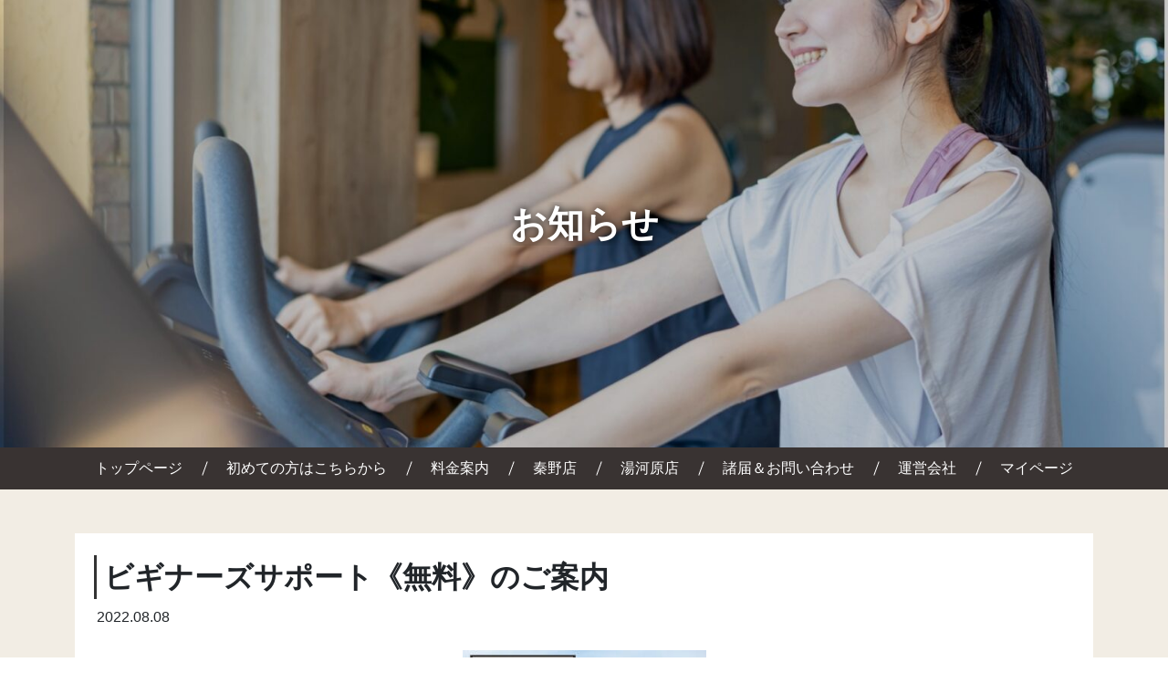

--- FILE ---
content_type: text/html; charset=UTF-8
request_url: https://sukkiri-gym.com/%E3%83%93%E3%82%AE%E3%83%8A%E3%83%BC%E3%82%BA%E3%82%B5%E3%83%9D%E3%83%BC%E3%83%88%E3%80%8A%E7%84%A1%E6%96%99%E3%80%8B%E3%81%AE%E3%81%94%E6%A1%88%E5%86%85/
body_size: 11418
content:


<!DOCTYPE html>
<html dir="ltr" lang="ja" prefix="og: https://ogp.me/ns#">
<head>
	<meta charset="UTF-8">
	<meta name="viewport" content="width=device-width, initial-scale=1, shrink-to-fit=no">
	<link rel="profile" href="http://gmpg.org/xfn/11">
	<title>ビギナーズサポート《無料》のご案内 - SUKKIRIGYM24 フィットネスジム</title>

		<!-- All in One SEO 4.6.5 - aioseo.com -->
		<meta name="description" content="日頃よりSUKKIRIGYM24をご利用いただきありがとうございます。 早いものでグランドオープンから1か月が" />
		<meta name="robots" content="max-image-preview:large" />
		<link rel="canonical" href="https://sukkiri-gym.com/%e3%83%93%e3%82%ae%e3%83%8a%e3%83%bc%e3%82%ba%e3%82%b5%e3%83%9d%e3%83%bc%e3%83%88%e3%80%8a%e7%84%a1%e6%96%99%e3%80%8b%e3%81%ae%e3%81%94%e6%a1%88%e5%86%85/" />
		<meta name="generator" content="All in One SEO (AIOSEO) 4.6.5" />

		<!-- Global site tag (gtag.js) - Google Analytics -->
<script async src="https://www.googletagmanager.com/gtag/js?id=G-QZPRERBH7Z"></script>
<script>
  window.dataLayer = window.dataLayer || [];
  function gtag(){dataLayer.push(arguments);}
  gtag('js', new Date());

  gtag('config', 'G-QZPRERBH7Z');
</script>
		<meta property="og:locale" content="ja_JP" />
		<meta property="og:site_name" content="SUKKIRIGYM24 フィットネスジム - スッキリジム24 神奈川県秦野市秦野駅徒歩2分の24時間フィットネスジム" />
		<meta property="og:type" content="article" />
		<meta property="og:title" content="ビギナーズサポート《無料》のご案内 - SUKKIRIGYM24 フィットネスジム" />
		<meta property="og:description" content="日頃よりSUKKIRIGYM24をご利用いただきありがとうございます。 早いものでグランドオープンから1か月が" />
		<meta property="og:url" content="https://sukkiri-gym.com/%e3%83%93%e3%82%ae%e3%83%8a%e3%83%bc%e3%82%ba%e3%82%b5%e3%83%9d%e3%83%bc%e3%83%88%e3%80%8a%e7%84%a1%e6%96%99%e3%80%8b%e3%81%ae%e3%81%94%e6%a1%88%e5%86%85/" />
		<meta property="og:image" content="https://sukkiri-gym.com/wp-content/uploads/2022/05/logo_sq.png" />
		<meta property="og:image:secure_url" content="https://sukkiri-gym.com/wp-content/uploads/2022/05/logo_sq.png" />
		<meta property="og:image:width" content="174" />
		<meta property="og:image:height" content="168" />
		<meta property="article:published_time" content="2022-08-08T00:41:13+00:00" />
		<meta property="article:modified_time" content="2022-08-09T06:25:44+00:00" />
		<meta name="twitter:card" content="summary" />
		<meta name="twitter:title" content="ビギナーズサポート《無料》のご案内 - SUKKIRIGYM24 フィットネスジム" />
		<meta name="twitter:description" content="日頃よりSUKKIRIGYM24をご利用いただきありがとうございます。 早いものでグランドオープンから1か月が" />
		<meta name="twitter:image" content="https://sukkiri-gym.com/wp-content/uploads/2022/05/logo_sq.png" />
		<script type="application/ld+json" class="aioseo-schema">
			{"@context":"https:\/\/schema.org","@graph":[{"@type":"BlogPosting","@id":"https:\/\/sukkiri-gym.com\/%e3%83%93%e3%82%ae%e3%83%8a%e3%83%bc%e3%82%ba%e3%82%b5%e3%83%9d%e3%83%bc%e3%83%88%e3%80%8a%e7%84%a1%e6%96%99%e3%80%8b%e3%81%ae%e3%81%94%e6%a1%88%e5%86%85\/#blogposting","name":"\u30d3\u30ae\u30ca\u30fc\u30ba\u30b5\u30dd\u30fc\u30c8\u300a\u7121\u6599\u300b\u306e\u3054\u6848\u5185 - SUKKIRIGYM24 \u30d5\u30a3\u30c3\u30c8\u30cd\u30b9\u30b8\u30e0","headline":"\u30d3\u30ae\u30ca\u30fc\u30ba\u30b5\u30dd\u30fc\u30c8\u300a\u7121\u6599\u300b\u306e\u3054\u6848\u5185","author":{"@id":"https:\/\/sukkiri-gym.com\/author\/officebase-admin\/#author"},"publisher":{"@id":"https:\/\/sukkiri-gym.com\/#organization"},"image":{"@type":"ImageObject","url":"https:\/\/sukkiri-gym.com\/wp-content\/uploads\/2022\/08\/2051333396f46f890494159d85517dcb.jpg","width":600,"height":675},"datePublished":"2022-08-08T09:41:13+09:00","dateModified":"2022-08-09T15:25:44+09:00","inLanguage":"ja","mainEntityOfPage":{"@id":"https:\/\/sukkiri-gym.com\/%e3%83%93%e3%82%ae%e3%83%8a%e3%83%bc%e3%82%ba%e3%82%b5%e3%83%9d%e3%83%bc%e3%83%88%e3%80%8a%e7%84%a1%e6%96%99%e3%80%8b%e3%81%ae%e3%81%94%e6%a1%88%e5%86%85\/#webpage"},"isPartOf":{"@id":"https:\/\/sukkiri-gym.com\/%e3%83%93%e3%82%ae%e3%83%8a%e3%83%bc%e3%82%ba%e3%82%b5%e3%83%9d%e3%83%bc%e3%83%88%e3%80%8a%e7%84%a1%e6%96%99%e3%80%8b%e3%81%ae%e3%81%94%e6%a1%88%e5%86%85\/#webpage"},"articleSection":"\u672a\u5206\u985e"},{"@type":"BreadcrumbList","@id":"https:\/\/sukkiri-gym.com\/%e3%83%93%e3%82%ae%e3%83%8a%e3%83%bc%e3%82%ba%e3%82%b5%e3%83%9d%e3%83%bc%e3%83%88%e3%80%8a%e7%84%a1%e6%96%99%e3%80%8b%e3%81%ae%e3%81%94%e6%a1%88%e5%86%85\/#breadcrumblist","itemListElement":[{"@type":"ListItem","@id":"https:\/\/sukkiri-gym.com\/#listItem","position":1,"name":"\u5bb6","item":"https:\/\/sukkiri-gym.com\/","nextItem":"https:\/\/sukkiri-gym.com\/%e3%83%93%e3%82%ae%e3%83%8a%e3%83%bc%e3%82%ba%e3%82%b5%e3%83%9d%e3%83%bc%e3%83%88%e3%80%8a%e7%84%a1%e6%96%99%e3%80%8b%e3%81%ae%e3%81%94%e6%a1%88%e5%86%85\/#listItem"},{"@type":"ListItem","@id":"https:\/\/sukkiri-gym.com\/%e3%83%93%e3%82%ae%e3%83%8a%e3%83%bc%e3%82%ba%e3%82%b5%e3%83%9d%e3%83%bc%e3%83%88%e3%80%8a%e7%84%a1%e6%96%99%e3%80%8b%e3%81%ae%e3%81%94%e6%a1%88%e5%86%85\/#listItem","position":2,"name":"\u30d3\u30ae\u30ca\u30fc\u30ba\u30b5\u30dd\u30fc\u30c8\u300a\u7121\u6599\u300b\u306e\u3054\u6848\u5185","previousItem":"https:\/\/sukkiri-gym.com\/#listItem"}]},{"@type":"Organization","@id":"https:\/\/sukkiri-gym.com\/#organization","name":"SUKKIRI GYM 24 - \u30b9\u30c3\u30ad\u30ea\u30b8\u30e0","description":"\u30b9\u30c3\u30ad\u30ea\u30b8\u30e024 \u795e\u5948\u5ddd\u770c\u79e6\u91ce\u5e02\u79e6\u91ce\u99c5\u5f92\u6b692\u5206\u306e24\u6642\u9593\u30d5\u30a3\u30c3\u30c8\u30cd\u30b9\u30b8\u30e0","url":"https:\/\/sukkiri-gym.com\/","telephone":"+81463744600","logo":{"@type":"ImageObject","url":"https:\/\/sukkiri-gym.com\/wp-content\/uploads\/2022\/05\/logo_sq.png","@id":"https:\/\/sukkiri-gym.com\/%e3%83%93%e3%82%ae%e3%83%8a%e3%83%bc%e3%82%ba%e3%82%b5%e3%83%9d%e3%83%bc%e3%83%88%e3%80%8a%e7%84%a1%e6%96%99%e3%80%8b%e3%81%ae%e3%81%94%e6%a1%88%e5%86%85\/#organizationLogo","width":174,"height":168},"image":{"@id":"https:\/\/sukkiri-gym.com\/%e3%83%93%e3%82%ae%e3%83%8a%e3%83%bc%e3%82%ba%e3%82%b5%e3%83%9d%e3%83%bc%e3%83%88%e3%80%8a%e7%84%a1%e6%96%99%e3%80%8b%e3%81%ae%e3%81%94%e6%a1%88%e5%86%85\/#organizationLogo"}},{"@type":"Person","@id":"https:\/\/sukkiri-gym.com\/author\/officebase-admin\/#author","url":"https:\/\/sukkiri-gym.com\/author\/officebase-admin\/","name":"officebase-admin"},{"@type":"WebPage","@id":"https:\/\/sukkiri-gym.com\/%e3%83%93%e3%82%ae%e3%83%8a%e3%83%bc%e3%82%ba%e3%82%b5%e3%83%9d%e3%83%bc%e3%83%88%e3%80%8a%e7%84%a1%e6%96%99%e3%80%8b%e3%81%ae%e3%81%94%e6%a1%88%e5%86%85\/#webpage","url":"https:\/\/sukkiri-gym.com\/%e3%83%93%e3%82%ae%e3%83%8a%e3%83%bc%e3%82%ba%e3%82%b5%e3%83%9d%e3%83%bc%e3%83%88%e3%80%8a%e7%84%a1%e6%96%99%e3%80%8b%e3%81%ae%e3%81%94%e6%a1%88%e5%86%85\/","name":"\u30d3\u30ae\u30ca\u30fc\u30ba\u30b5\u30dd\u30fc\u30c8\u300a\u7121\u6599\u300b\u306e\u3054\u6848\u5185 - SUKKIRIGYM24 \u30d5\u30a3\u30c3\u30c8\u30cd\u30b9\u30b8\u30e0","description":"\u65e5\u9803\u3088\u308aSUKKIRIGYM24\u3092\u3054\u5229\u7528\u3044\u305f\u3060\u304d\u3042\u308a\u304c\u3068\u3046\u3054\u3056\u3044\u307e\u3059\u3002 \u65e9\u3044\u3082\u306e\u3067\u30b0\u30e9\u30f3\u30c9\u30aa\u30fc\u30d7\u30f3\u304b\u30891\u304b\u6708\u304c","inLanguage":"ja","isPartOf":{"@id":"https:\/\/sukkiri-gym.com\/#website"},"breadcrumb":{"@id":"https:\/\/sukkiri-gym.com\/%e3%83%93%e3%82%ae%e3%83%8a%e3%83%bc%e3%82%ba%e3%82%b5%e3%83%9d%e3%83%bc%e3%83%88%e3%80%8a%e7%84%a1%e6%96%99%e3%80%8b%e3%81%ae%e3%81%94%e6%a1%88%e5%86%85\/#breadcrumblist"},"author":{"@id":"https:\/\/sukkiri-gym.com\/author\/officebase-admin\/#author"},"creator":{"@id":"https:\/\/sukkiri-gym.com\/author\/officebase-admin\/#author"},"image":{"@type":"ImageObject","url":"https:\/\/sukkiri-gym.com\/wp-content\/uploads\/2022\/08\/2051333396f46f890494159d85517dcb.jpg","@id":"https:\/\/sukkiri-gym.com\/%e3%83%93%e3%82%ae%e3%83%8a%e3%83%bc%e3%82%ba%e3%82%b5%e3%83%9d%e3%83%bc%e3%83%88%e3%80%8a%e7%84%a1%e6%96%99%e3%80%8b%e3%81%ae%e3%81%94%e6%a1%88%e5%86%85\/#mainImage","width":600,"height":675},"primaryImageOfPage":{"@id":"https:\/\/sukkiri-gym.com\/%e3%83%93%e3%82%ae%e3%83%8a%e3%83%bc%e3%82%ba%e3%82%b5%e3%83%9d%e3%83%bc%e3%83%88%e3%80%8a%e7%84%a1%e6%96%99%e3%80%8b%e3%81%ae%e3%81%94%e6%a1%88%e5%86%85\/#mainImage"},"datePublished":"2022-08-08T09:41:13+09:00","dateModified":"2022-08-09T15:25:44+09:00"},{"@type":"WebSite","@id":"https:\/\/sukkiri-gym.com\/#website","url":"https:\/\/sukkiri-gym.com\/","name":"SUKKIRIGYM24 \u30d5\u30a3\u30c3\u30c8\u30cd\u30b9\u30b8\u30e0","description":"\u30b9\u30c3\u30ad\u30ea\u30b8\u30e024 \u795e\u5948\u5ddd\u770c\u79e6\u91ce\u5e02\u79e6\u91ce\u99c5\u5f92\u6b692\u5206\u306e24\u6642\u9593\u30d5\u30a3\u30c3\u30c8\u30cd\u30b9\u30b8\u30e0","inLanguage":"ja","publisher":{"@id":"https:\/\/sukkiri-gym.com\/#organization"}}]}
		</script>
		<!-- All in One SEO -->

<link rel='dns-prefetch' href='//ajax.googleapis.com' />
<script type="text/javascript">
/* <![CDATA[ */
window._wpemojiSettings = {"baseUrl":"https:\/\/s.w.org\/images\/core\/emoji\/15.0.3\/72x72\/","ext":".png","svgUrl":"https:\/\/s.w.org\/images\/core\/emoji\/15.0.3\/svg\/","svgExt":".svg","source":{"concatemoji":"https:\/\/sukkiri-gym.com\/wp-includes\/js\/wp-emoji-release.min.js?ver=6.5.5"}};
/*! This file is auto-generated */
!function(i,n){var o,s,e;function c(e){try{var t={supportTests:e,timestamp:(new Date).valueOf()};sessionStorage.setItem(o,JSON.stringify(t))}catch(e){}}function p(e,t,n){e.clearRect(0,0,e.canvas.width,e.canvas.height),e.fillText(t,0,0);var t=new Uint32Array(e.getImageData(0,0,e.canvas.width,e.canvas.height).data),r=(e.clearRect(0,0,e.canvas.width,e.canvas.height),e.fillText(n,0,0),new Uint32Array(e.getImageData(0,0,e.canvas.width,e.canvas.height).data));return t.every(function(e,t){return e===r[t]})}function u(e,t,n){switch(t){case"flag":return n(e,"\ud83c\udff3\ufe0f\u200d\u26a7\ufe0f","\ud83c\udff3\ufe0f\u200b\u26a7\ufe0f")?!1:!n(e,"\ud83c\uddfa\ud83c\uddf3","\ud83c\uddfa\u200b\ud83c\uddf3")&&!n(e,"\ud83c\udff4\udb40\udc67\udb40\udc62\udb40\udc65\udb40\udc6e\udb40\udc67\udb40\udc7f","\ud83c\udff4\u200b\udb40\udc67\u200b\udb40\udc62\u200b\udb40\udc65\u200b\udb40\udc6e\u200b\udb40\udc67\u200b\udb40\udc7f");case"emoji":return!n(e,"\ud83d\udc26\u200d\u2b1b","\ud83d\udc26\u200b\u2b1b")}return!1}function f(e,t,n){var r="undefined"!=typeof WorkerGlobalScope&&self instanceof WorkerGlobalScope?new OffscreenCanvas(300,150):i.createElement("canvas"),a=r.getContext("2d",{willReadFrequently:!0}),o=(a.textBaseline="top",a.font="600 32px Arial",{});return e.forEach(function(e){o[e]=t(a,e,n)}),o}function t(e){var t=i.createElement("script");t.src=e,t.defer=!0,i.head.appendChild(t)}"undefined"!=typeof Promise&&(o="wpEmojiSettingsSupports",s=["flag","emoji"],n.supports={everything:!0,everythingExceptFlag:!0},e=new Promise(function(e){i.addEventListener("DOMContentLoaded",e,{once:!0})}),new Promise(function(t){var n=function(){try{var e=JSON.parse(sessionStorage.getItem(o));if("object"==typeof e&&"number"==typeof e.timestamp&&(new Date).valueOf()<e.timestamp+604800&&"object"==typeof e.supportTests)return e.supportTests}catch(e){}return null}();if(!n){if("undefined"!=typeof Worker&&"undefined"!=typeof OffscreenCanvas&&"undefined"!=typeof URL&&URL.createObjectURL&&"undefined"!=typeof Blob)try{var e="postMessage("+f.toString()+"("+[JSON.stringify(s),u.toString(),p.toString()].join(",")+"));",r=new Blob([e],{type:"text/javascript"}),a=new Worker(URL.createObjectURL(r),{name:"wpTestEmojiSupports"});return void(a.onmessage=function(e){c(n=e.data),a.terminate(),t(n)})}catch(e){}c(n=f(s,u,p))}t(n)}).then(function(e){for(var t in e)n.supports[t]=e[t],n.supports.everything=n.supports.everything&&n.supports[t],"flag"!==t&&(n.supports.everythingExceptFlag=n.supports.everythingExceptFlag&&n.supports[t]);n.supports.everythingExceptFlag=n.supports.everythingExceptFlag&&!n.supports.flag,n.DOMReady=!1,n.readyCallback=function(){n.DOMReady=!0}}).then(function(){return e}).then(function(){var e;n.supports.everything||(n.readyCallback(),(e=n.source||{}).concatemoji?t(e.concatemoji):e.wpemoji&&e.twemoji&&(t(e.twemoji),t(e.wpemoji)))}))}((window,document),window._wpemojiSettings);
/* ]]> */
</script>
<style id='wp-emoji-styles-inline-css' type='text/css'>

	img.wp-smiley, img.emoji {
		display: inline !important;
		border: none !important;
		box-shadow: none !important;
		height: 1em !important;
		width: 1em !important;
		margin: 0 0.07em !important;
		vertical-align: -0.1em !important;
		background: none !important;
		padding: 0 !important;
	}
</style>
<link rel='stylesheet' id='wp-block-library-css' href='https://sukkiri-gym.com/wp-includes/css/dist/block-library/style.min.css?ver=6.5.5' type='text/css' media='all' />
<style id='wp-block-library-theme-inline-css' type='text/css'>
.wp-block-audio figcaption{color:#555;font-size:13px;text-align:center}.is-dark-theme .wp-block-audio figcaption{color:#ffffffa6}.wp-block-audio{margin:0 0 1em}.wp-block-code{border:1px solid #ccc;border-radius:4px;font-family:Menlo,Consolas,monaco,monospace;padding:.8em 1em}.wp-block-embed figcaption{color:#555;font-size:13px;text-align:center}.is-dark-theme .wp-block-embed figcaption{color:#ffffffa6}.wp-block-embed{margin:0 0 1em}.blocks-gallery-caption{color:#555;font-size:13px;text-align:center}.is-dark-theme .blocks-gallery-caption{color:#ffffffa6}.wp-block-image figcaption{color:#555;font-size:13px;text-align:center}.is-dark-theme .wp-block-image figcaption{color:#ffffffa6}.wp-block-image{margin:0 0 1em}.wp-block-pullquote{border-bottom:4px solid;border-top:4px solid;color:currentColor;margin-bottom:1.75em}.wp-block-pullquote cite,.wp-block-pullquote footer,.wp-block-pullquote__citation{color:currentColor;font-size:.8125em;font-style:normal;text-transform:uppercase}.wp-block-quote{border-left:.25em solid;margin:0 0 1.75em;padding-left:1em}.wp-block-quote cite,.wp-block-quote footer{color:currentColor;font-size:.8125em;font-style:normal;position:relative}.wp-block-quote.has-text-align-right{border-left:none;border-right:.25em solid;padding-left:0;padding-right:1em}.wp-block-quote.has-text-align-center{border:none;padding-left:0}.wp-block-quote.is-large,.wp-block-quote.is-style-large,.wp-block-quote.is-style-plain{border:none}.wp-block-search .wp-block-search__label{font-weight:700}.wp-block-search__button{border:1px solid #ccc;padding:.375em .625em}:where(.wp-block-group.has-background){padding:1.25em 2.375em}.wp-block-separator.has-css-opacity{opacity:.4}.wp-block-separator{border:none;border-bottom:2px solid;margin-left:auto;margin-right:auto}.wp-block-separator.has-alpha-channel-opacity{opacity:1}.wp-block-separator:not(.is-style-wide):not(.is-style-dots){width:100px}.wp-block-separator.has-background:not(.is-style-dots){border-bottom:none;height:1px}.wp-block-separator.has-background:not(.is-style-wide):not(.is-style-dots){height:2px}.wp-block-table{margin:0 0 1em}.wp-block-table td,.wp-block-table th{word-break:normal}.wp-block-table figcaption{color:#555;font-size:13px;text-align:center}.is-dark-theme .wp-block-table figcaption{color:#ffffffa6}.wp-block-video figcaption{color:#555;font-size:13px;text-align:center}.is-dark-theme .wp-block-video figcaption{color:#ffffffa6}.wp-block-video{margin:0 0 1em}.wp-block-template-part.has-background{margin-bottom:0;margin-top:0;padding:1.25em 2.375em}
</style>
<link rel='stylesheet' id='wp-bootstrap-blocks-styles-css' href='https://sukkiri-gym.com/wp-content/plugins/wp-bootstrap-blocks/build/style-index.css?ver=5.2.0' type='text/css' media='all' />
<style id='global-styles-inline-css' type='text/css'>
body{--wp--preset--color--black: #000000;--wp--preset--color--cyan-bluish-gray: #abb8c3;--wp--preset--color--white: #ffffff;--wp--preset--color--pale-pink: #f78da7;--wp--preset--color--vivid-red: #cf2e2e;--wp--preset--color--luminous-vivid-orange: #ff6900;--wp--preset--color--luminous-vivid-amber: #fcb900;--wp--preset--color--light-green-cyan: #7bdcb5;--wp--preset--color--vivid-green-cyan: #00d084;--wp--preset--color--pale-cyan-blue: #8ed1fc;--wp--preset--color--vivid-cyan-blue: #0693e3;--wp--preset--color--vivid-purple: #9b51e0;--wp--preset--gradient--vivid-cyan-blue-to-vivid-purple: linear-gradient(135deg,rgba(6,147,227,1) 0%,rgb(155,81,224) 100%);--wp--preset--gradient--light-green-cyan-to-vivid-green-cyan: linear-gradient(135deg,rgb(122,220,180) 0%,rgb(0,208,130) 100%);--wp--preset--gradient--luminous-vivid-amber-to-luminous-vivid-orange: linear-gradient(135deg,rgba(252,185,0,1) 0%,rgba(255,105,0,1) 100%);--wp--preset--gradient--luminous-vivid-orange-to-vivid-red: linear-gradient(135deg,rgba(255,105,0,1) 0%,rgb(207,46,46) 100%);--wp--preset--gradient--very-light-gray-to-cyan-bluish-gray: linear-gradient(135deg,rgb(238,238,238) 0%,rgb(169,184,195) 100%);--wp--preset--gradient--cool-to-warm-spectrum: linear-gradient(135deg,rgb(74,234,220) 0%,rgb(151,120,209) 20%,rgb(207,42,186) 40%,rgb(238,44,130) 60%,rgb(251,105,98) 80%,rgb(254,248,76) 100%);--wp--preset--gradient--blush-light-purple: linear-gradient(135deg,rgb(255,206,236) 0%,rgb(152,150,240) 100%);--wp--preset--gradient--blush-bordeaux: linear-gradient(135deg,rgb(254,205,165) 0%,rgb(254,45,45) 50%,rgb(107,0,62) 100%);--wp--preset--gradient--luminous-dusk: linear-gradient(135deg,rgb(255,203,112) 0%,rgb(199,81,192) 50%,rgb(65,88,208) 100%);--wp--preset--gradient--pale-ocean: linear-gradient(135deg,rgb(255,245,203) 0%,rgb(182,227,212) 50%,rgb(51,167,181) 100%);--wp--preset--gradient--electric-grass: linear-gradient(135deg,rgb(202,248,128) 0%,rgb(113,206,126) 100%);--wp--preset--gradient--midnight: linear-gradient(135deg,rgb(2,3,129) 0%,rgb(40,116,252) 100%);--wp--preset--font-size--small: 13px;--wp--preset--font-size--medium: 20px;--wp--preset--font-size--large: 36px;--wp--preset--font-size--x-large: 42px;--wp--preset--spacing--20: 0.44rem;--wp--preset--spacing--30: 0.67rem;--wp--preset--spacing--40: 1rem;--wp--preset--spacing--50: 1.5rem;--wp--preset--spacing--60: 2.25rem;--wp--preset--spacing--70: 3.38rem;--wp--preset--spacing--80: 5.06rem;--wp--preset--shadow--natural: 6px 6px 9px rgba(0, 0, 0, 0.2);--wp--preset--shadow--deep: 12px 12px 50px rgba(0, 0, 0, 0.4);--wp--preset--shadow--sharp: 6px 6px 0px rgba(0, 0, 0, 0.2);--wp--preset--shadow--outlined: 6px 6px 0px -3px rgba(255, 255, 255, 1), 6px 6px rgba(0, 0, 0, 1);--wp--preset--shadow--crisp: 6px 6px 0px rgba(0, 0, 0, 1);}body { margin: 0;--wp--style--global--content-size: 800px;--wp--style--global--wide-size: 1000px; }.wp-site-blocks > .alignleft { float: left; margin-right: 2em; }.wp-site-blocks > .alignright { float: right; margin-left: 2em; }.wp-site-blocks > .aligncenter { justify-content: center; margin-left: auto; margin-right: auto; }:where(.is-layout-flex){gap: 0.5em;}:where(.is-layout-grid){gap: 0.5em;}body .is-layout-flow > .alignleft{float: left;margin-inline-start: 0;margin-inline-end: 2em;}body .is-layout-flow > .alignright{float: right;margin-inline-start: 2em;margin-inline-end: 0;}body .is-layout-flow > .aligncenter{margin-left: auto !important;margin-right: auto !important;}body .is-layout-constrained > .alignleft{float: left;margin-inline-start: 0;margin-inline-end: 2em;}body .is-layout-constrained > .alignright{float: right;margin-inline-start: 2em;margin-inline-end: 0;}body .is-layout-constrained > .aligncenter{margin-left: auto !important;margin-right: auto !important;}body .is-layout-constrained > :where(:not(.alignleft):not(.alignright):not(.alignfull)){max-width: var(--wp--style--global--content-size);margin-left: auto !important;margin-right: auto !important;}body .is-layout-constrained > .alignwide{max-width: var(--wp--style--global--wide-size);}body .is-layout-flex{display: flex;}body .is-layout-flex{flex-wrap: wrap;align-items: center;}body .is-layout-flex > *{margin: 0;}body .is-layout-grid{display: grid;}body .is-layout-grid > *{margin: 0;}body{padding-top: 0px;padding-right: 0px;padding-bottom: 0px;padding-left: 0px;}a:where(:not(.wp-element-button)){text-decoration: underline;}.wp-element-button, .wp-block-button__link{background-color: #32373c;border-width: 0;color: #fff;font-family: inherit;font-size: inherit;line-height: inherit;padding: calc(0.667em + 2px) calc(1.333em + 2px);text-decoration: none;}.has-black-color{color: var(--wp--preset--color--black) !important;}.has-cyan-bluish-gray-color{color: var(--wp--preset--color--cyan-bluish-gray) !important;}.has-white-color{color: var(--wp--preset--color--white) !important;}.has-pale-pink-color{color: var(--wp--preset--color--pale-pink) !important;}.has-vivid-red-color{color: var(--wp--preset--color--vivid-red) !important;}.has-luminous-vivid-orange-color{color: var(--wp--preset--color--luminous-vivid-orange) !important;}.has-luminous-vivid-amber-color{color: var(--wp--preset--color--luminous-vivid-amber) !important;}.has-light-green-cyan-color{color: var(--wp--preset--color--light-green-cyan) !important;}.has-vivid-green-cyan-color{color: var(--wp--preset--color--vivid-green-cyan) !important;}.has-pale-cyan-blue-color{color: var(--wp--preset--color--pale-cyan-blue) !important;}.has-vivid-cyan-blue-color{color: var(--wp--preset--color--vivid-cyan-blue) !important;}.has-vivid-purple-color{color: var(--wp--preset--color--vivid-purple) !important;}.has-black-background-color{background-color: var(--wp--preset--color--black) !important;}.has-cyan-bluish-gray-background-color{background-color: var(--wp--preset--color--cyan-bluish-gray) !important;}.has-white-background-color{background-color: var(--wp--preset--color--white) !important;}.has-pale-pink-background-color{background-color: var(--wp--preset--color--pale-pink) !important;}.has-vivid-red-background-color{background-color: var(--wp--preset--color--vivid-red) !important;}.has-luminous-vivid-orange-background-color{background-color: var(--wp--preset--color--luminous-vivid-orange) !important;}.has-luminous-vivid-amber-background-color{background-color: var(--wp--preset--color--luminous-vivid-amber) !important;}.has-light-green-cyan-background-color{background-color: var(--wp--preset--color--light-green-cyan) !important;}.has-vivid-green-cyan-background-color{background-color: var(--wp--preset--color--vivid-green-cyan) !important;}.has-pale-cyan-blue-background-color{background-color: var(--wp--preset--color--pale-cyan-blue) !important;}.has-vivid-cyan-blue-background-color{background-color: var(--wp--preset--color--vivid-cyan-blue) !important;}.has-vivid-purple-background-color{background-color: var(--wp--preset--color--vivid-purple) !important;}.has-black-border-color{border-color: var(--wp--preset--color--black) !important;}.has-cyan-bluish-gray-border-color{border-color: var(--wp--preset--color--cyan-bluish-gray) !important;}.has-white-border-color{border-color: var(--wp--preset--color--white) !important;}.has-pale-pink-border-color{border-color: var(--wp--preset--color--pale-pink) !important;}.has-vivid-red-border-color{border-color: var(--wp--preset--color--vivid-red) !important;}.has-luminous-vivid-orange-border-color{border-color: var(--wp--preset--color--luminous-vivid-orange) !important;}.has-luminous-vivid-amber-border-color{border-color: var(--wp--preset--color--luminous-vivid-amber) !important;}.has-light-green-cyan-border-color{border-color: var(--wp--preset--color--light-green-cyan) !important;}.has-vivid-green-cyan-border-color{border-color: var(--wp--preset--color--vivid-green-cyan) !important;}.has-pale-cyan-blue-border-color{border-color: var(--wp--preset--color--pale-cyan-blue) !important;}.has-vivid-cyan-blue-border-color{border-color: var(--wp--preset--color--vivid-cyan-blue) !important;}.has-vivid-purple-border-color{border-color: var(--wp--preset--color--vivid-purple) !important;}.has-vivid-cyan-blue-to-vivid-purple-gradient-background{background: var(--wp--preset--gradient--vivid-cyan-blue-to-vivid-purple) !important;}.has-light-green-cyan-to-vivid-green-cyan-gradient-background{background: var(--wp--preset--gradient--light-green-cyan-to-vivid-green-cyan) !important;}.has-luminous-vivid-amber-to-luminous-vivid-orange-gradient-background{background: var(--wp--preset--gradient--luminous-vivid-amber-to-luminous-vivid-orange) !important;}.has-luminous-vivid-orange-to-vivid-red-gradient-background{background: var(--wp--preset--gradient--luminous-vivid-orange-to-vivid-red) !important;}.has-very-light-gray-to-cyan-bluish-gray-gradient-background{background: var(--wp--preset--gradient--very-light-gray-to-cyan-bluish-gray) !important;}.has-cool-to-warm-spectrum-gradient-background{background: var(--wp--preset--gradient--cool-to-warm-spectrum) !important;}.has-blush-light-purple-gradient-background{background: var(--wp--preset--gradient--blush-light-purple) !important;}.has-blush-bordeaux-gradient-background{background: var(--wp--preset--gradient--blush-bordeaux) !important;}.has-luminous-dusk-gradient-background{background: var(--wp--preset--gradient--luminous-dusk) !important;}.has-pale-ocean-gradient-background{background: var(--wp--preset--gradient--pale-ocean) !important;}.has-electric-grass-gradient-background{background: var(--wp--preset--gradient--electric-grass) !important;}.has-midnight-gradient-background{background: var(--wp--preset--gradient--midnight) !important;}.has-small-font-size{font-size: var(--wp--preset--font-size--small) !important;}.has-medium-font-size{font-size: var(--wp--preset--font-size--medium) !important;}.has-large-font-size{font-size: var(--wp--preset--font-size--large) !important;}.has-x-large-font-size{font-size: var(--wp--preset--font-size--x-large) !important;}
.wp-block-navigation a:where(:not(.wp-element-button)){color: inherit;}
:where(.wp-block-post-template.is-layout-flex){gap: 1.25em;}:where(.wp-block-post-template.is-layout-grid){gap: 1.25em;}
:where(.wp-block-columns.is-layout-flex){gap: 2em;}:where(.wp-block-columns.is-layout-grid){gap: 2em;}
.wp-block-pullquote{font-size: 1.5em;line-height: 1.6;}
</style>
<link rel='stylesheet' id='base-bs5-css' href='https://sukkiri-gym.com/wp-content/themes/sukkiri-gym/style.css?ver=202204151407' type='text/css' media='all' />
<link rel='stylesheet' id='bootstrap5-style-css' href='https://sukkiri-gym.com/wp-content/themes/sukkiri-gym/bs5/bootstrap.min.css?ver=202204151407' type='text/css' media='all' />
<link rel='stylesheet' id='fontawesome6-css' href='https://sukkiri-gym.com/wp-content/themes/sukkiri-gym/fa6/css/all.min.css?ver=202204151407' type='text/css' media='all' />
<link rel='stylesheet' id='base-css' href='https://sukkiri-gym.com/wp-content/themes/sukkiri-gym/base.css?ver=202206241648' type='text/css' media='all' />
<link rel='stylesheet' id='font-css' href='https://sukkiri-gym.com/wp-content/themes/sukkiri-gym/font.css?ver=202205101521' type='text/css' media='all' />
<link rel='stylesheet' id='color-css' href='https://sukkiri-gym.com/wp-content/themes/sukkiri-gym/color.css?ver=202310041103' type='text/css' media='all' />
<link rel='stylesheet' id='style-all-css' href='https://sukkiri-gym.com/wp-content/themes/sukkiri-gym/style-all.css?ver=202310070044' type='text/css' media='all' />
<link rel='stylesheet' id='style-md-css' href='https://sukkiri-gym.com/wp-content/themes/sukkiri-gym/style-md.css?ver=202310070044' type='text/css' media='all' />
<link rel='stylesheet' id='style-lg-css' href='https://sukkiri-gym.com/wp-content/themes/sukkiri-gym/style-lg.css?ver=202204151407' type='text/css' media='all' />
<link rel='stylesheet' id='animate-css' href='https://sukkiri-gym.com/wp-content/themes/sukkiri-gym/animate/animate.min.css?ver=202205131735' type='text/css' media='all' />
<script type="text/javascript" src="https://ajax.googleapis.com/ajax/libs/jquery/1.12.4/jquery.min.js?ver=1.12.4" id="jquery-js"></script>
<script type="text/javascript" src="https://sukkiri-gym.com/wp-content/themes/sukkiri-gym/bs5/bootstrap.bundle.min.js?ver=202204151407" id="bootstrap5-script-js"></script>
<script type="text/javascript" src="https://sukkiri-gym.com/wp-content/themes/sukkiri-gym/js/showfixed.js?ver=202205131758" id="showfixed-js"></script>
<script type="text/javascript" src="https://sukkiri-gym.com/wp-content/themes/sukkiri-gym/js/pagetop.js?ver=202206241656" id="pagetop-js"></script>
<script type="text/javascript" src="https://sukkiri-gym.com/wp-content/themes/sukkiri-gym/animate/wow.min.js?ver=202205131735" id="wow-js"></script>
<script type="text/javascript" src="https://sukkiri-gym.com/wp-content/themes/sukkiri-gym/animate/wow.init.js?ver=202205131744" id="wow-init-js"></script>
<link rel="https://api.w.org/" href="https://sukkiri-gym.com/wp-json/" /><link rel="alternate" type="application/json" href="https://sukkiri-gym.com/wp-json/wp/v2/posts/1125" /><link rel="EditURI" type="application/rsd+xml" title="RSD" href="https://sukkiri-gym.com/xmlrpc.php?rsd" />
<meta name="generator" content="WordPress 6.5.5" />
<link rel='shortlink' href='https://sukkiri-gym.com/?p=1125' />
<link rel="alternate" type="application/json+oembed" href="https://sukkiri-gym.com/wp-json/oembed/1.0/embed?url=https%3A%2F%2Fsukkiri-gym.com%2F%25e3%2583%2593%25e3%2582%25ae%25e3%2583%258a%25e3%2583%25bc%25e3%2582%25ba%25e3%2582%25b5%25e3%2583%259d%25e3%2583%25bc%25e3%2583%2588%25e3%2580%258a%25e7%2584%25a1%25e6%2596%2599%25e3%2580%258b%25e3%2581%25ae%25e3%2581%2594%25e6%25a1%2588%25e5%2586%2585%2F" />
<link rel="alternate" type="text/xml+oembed" href="https://sukkiri-gym.com/wp-json/oembed/1.0/embed?url=https%3A%2F%2Fsukkiri-gym.com%2F%25e3%2583%2593%25e3%2582%25ae%25e3%2583%258a%25e3%2583%25bc%25e3%2582%25ba%25e3%2582%25b5%25e3%2583%259d%25e3%2583%25bc%25e3%2583%2588%25e3%2580%258a%25e7%2584%25a1%25e6%2596%2599%25e3%2580%258b%25e3%2581%25ae%25e3%2581%2594%25e6%25a1%2588%25e5%2586%2585%2F&#038;format=xml" />
<link rel="icon" href="https://sukkiri-gym.com/wp-content/uploads/2022/05/logo_sq-150x150.png" sizes="32x32" />
<link rel="icon" href="https://sukkiri-gym.com/wp-content/uploads/2022/05/logo_sq.png" sizes="192x192" />
<link rel="apple-touch-icon" href="https://sukkiri-gym.com/wp-content/uploads/2022/05/logo_sq.png" />
<meta name="msapplication-TileImage" content="https://sukkiri-gym.com/wp-content/uploads/2022/05/logo_sq.png" />
		<style type="text/css" id="wp-custom-css">
			.posts-list .badge {
	position: relative;
	top: -.3em;
}

.toggler-offcanvas .custom-logo {
	width: auto;
	height: 2.5em;
}

.toggler-offcanvas,
.offcanvas {
	background: #393332;
}

.btn-close {
	filter: invert();
}

.offcanvas-body .custom-logo {
	max-width: 100%;
	height: auto;
}

.offcanvas-title img {
	height: 2em;
	width: auto;
}

.offcanvas .menu {
	color: #fff;
	list-style-type: none;
	text-align: center;
	padding: 0;
	border-bottom: 1px solid #888;
	margin-top: 1rem;
}

.offcanvas .menu li {
	padding: .3rem 0;
	border-top: 1px solid #888;
}

.box-shadow-blur{
	background:rgba(100,100,100,0.3);
	filter:blur(5px);
}
.blur-none{
	filter:blur(0px);
	z-index:999;
}
.hissu{
	background:white;
	color:red;
}

.lh-sm{
	line-height:1;
	display:flex;
}
@media screen and (max-width:768px){
	.addition-height-fix{
	height:15em!important;
}
}

.bg-gold-tp{
	text-shadow: 1px 2px 6px rgba(0,0,0,0.5);

/* Permalink - use to edit and share this gradient: https://colorzilla.com/gradient-editor/#fceabb+0,fccd4d+50,f8b500+51,fbdf93+100&0.79+0,0.77+100;Orange+3D+%235 */
background: -moz-linear-gradient(top, rgba(252,234,187,0.79) 0%, rgba(252,205,77,0.78) 50%, rgba(248,181,0,0.78) 51%, rgba(251,223,147,0.77) 100%); /* FF3.6-15 */
background: -webkit-linear-gradient(top, rgba(252,234,187,0.79) 0%,rgba(252,205,77,0.78) 50%,rgba(248,181,0,0.78) 51%,rgba(251,223,147,0.77) 100%); /* Chrome10-25,Safari5.1-6 */
background: linear-gradient(to bottom, rgba(252,234,187,0.79) 0%,rgba(252,205,77,0.78) 50%,rgba(248,181,0,0.78) 51%,rgba(251,223,147,0.77) 100%); /* W3C, IE10+, FF16+, Chrome26+, Opera12+, Safari7+ */
filter: progid:DXImageTransform.Microsoft.gradient( startColorstr='#c9fceabb', endColorstr='#c4fbdf93',GradientType=0 ); /* IE6-9 */
}

.svg-image{
	background:#ddd;
	border-radius:20%;
	padding:.4em;
	max-height:6em;
	min-height:3em;
}
/*ボタンの形状*/
.floatbtn{
	position:relative;
    /*アニメーションの設定*/
    transition: all .5s;
}

/*hoverをしたらボックスに影がつき、上に上がる*/
.floatbtn:hover {
	top:-2px;
	box-shadow: 0 2px 3px rgba(0, 0, 0, 0.3);
}

.hojin dt{
	padding-top:1em;
}
.hojin dt::before{
	display:inline-block;
	content:"";
	background-color:black;
	width:10px;
	height:10px;
	position:relative;
	left:-8px;
	top:-3px;
	border-radius:4px;
}
.hojin dd{
padding-left:1rem;
}
.hojin dd::before{
	content:"";
	height:1px;
	display:block;
	background-color:black;
}

.bg-line-green{
	background:#09d700;
}

.bg-darkgreen{
	background:#399730;
}


.table-green {
  width: 100%;
}

.table-green th {
  background: #399730;
  color: #fff;
  border-bottom: 1px solid #444;
	vertical-align: top;
}

.table-green td {
  background: #fff;
  border-bottom: 1px solid #444;
}

.table-green tr:last-child td,
.table-green tr:last-child th {
  border: none;
}
.bg-darkblue{
	background-color:rgb(20,100,175);
}
.border-05{
	border:5px solid;
}
		</style>
		</head>

<body class="post-template-default single single-post postid-1125 single-format-standard wp-custom-logo">
	<header>
	</header>

	<div class="coverimg py-5">
		<img width="1926" height="1262" src="https://sukkiri-gym.com/wp-content/uploads/2022/05/cover.jpg" class="attachment-full size-full" alt="" decoding="async" fetchpriority="high" srcset="https://sukkiri-gym.com/wp-content/uploads/2022/05/cover.jpg 1926w, https://sukkiri-gym.com/wp-content/uploads/2022/05/cover-300x197.jpg 300w, https://sukkiri-gym.com/wp-content/uploads/2022/05/cover-1024x671.jpg 1024w, https://sukkiri-gym.com/wp-content/uploads/2022/05/cover-768x503.jpg 768w, https://sukkiri-gym.com/wp-content/uploads/2022/05/cover-1536x1006.jpg 1536w" sizes="(max-width: 1926px) 100vw, 1926px" />		<style>
			.pagecoverimage {
				object-position: 50% 50%;
			}
			@media(min-width:768px){
				.pagecoverimage {
					object-position: 50% 50%;
				}
			}
		</style>

		<div class="covercontent container-fluid">
			<h1 class="text-center">お知らせ</h1>		</div>
	</div>
	
		<nav id="main-menu" class="d-none d-md-block">
		<div class="menu-global-container"><ul id="menu-global" class="list-unstyled mb-0"><li id="menu-item-106" class="menu-item menu-item-type-post_type menu-item-object-page menu-item-home menu-item-106"><a href="https://sukkiri-gym.com/">トップページ</a></li>
<li id="menu-item-78" class="menu-item menu-item-type-post_type menu-item-object-page menu-item-78"><a href="https://sukkiri-gym.com/first-step/">初めての方はこちらから</a></li>
<li id="menu-item-77" class="menu-item menu-item-type-post_type menu-item-object-page menu-item-77"><a href="https://sukkiri-gym.com/price/">料金案内</a></li>
<li id="menu-item-1425" class="menu-item menu-item-type-post_type menu-item-object-page menu-item-1425"><a href="https://sukkiri-gym.com/hadano/">秦野店</a></li>
<li id="menu-item-1424" class="menu-item menu-item-type-post_type menu-item-object-page menu-item-1424"><a href="https://sukkiri-gym.com/yugawara/">湯河原店</a></li>
<li id="menu-item-75" class="menu-item menu-item-type-post_type menu-item-object-page menu-item-75"><a href="https://sukkiri-gym.com/contact/">諸届＆お問い合わせ</a></li>
<li id="menu-item-812" class="menu-item menu-item-type-custom menu-item-object-custom menu-item-812"><a href="https://www.sukkirijapan.com/">運営会社</a></li>
<li id="menu-item-991" class="menu-item menu-item-type-custom menu-item-object-custom menu-item-991"><a href="https://skg416.smartdigym.studio/mypage/login.php">マイページ</a></li>
</ul></div>	</nav>
	
	<div class="bg-beige">
	<div class="container width-xl py-5">
		<div class="text-center">
		</div>
		<div class="bg-white p-3 p-md-4">
			<dl class="mb-4">
				<dt class="title fw-bold font-size-12 font-size-md-20 ps-2" style="margin-left:-3px;border-left:3px solid #333;">
					ビギナーズサポート《無料》のご案内				</dt>
				<dd class="date mt-2">
					2022.08.08				</dd>
			</dl>
			<div class="text-center mb-3 mb-md-5">
				<img width="267" height="300" src="https://sukkiri-gym.com/wp-content/uploads/2022/08/2051333396f46f890494159d85517dcb-267x300.jpg" class="img-fluid wp-post-image" alt="" decoding="async" srcset="https://sukkiri-gym.com/wp-content/uploads/2022/08/2051333396f46f890494159d85517dcb-267x300.jpg 267w, https://sukkiri-gym.com/wp-content/uploads/2022/08/2051333396f46f890494159d85517dcb.jpg 600w" sizes="(max-width: 267px) 100vw, 267px" />			</div>
			<p style="text-align: center;">日頃よりSUKKIRIGYM24をご利用いただきありがとうございます。</p>
<p style="text-align: center;">早いものでグランドオープンから1か月が経ちました。</p>
<p style="text-align: center;"><em><strong>“トレーニングマシンの使い方がよくわからない”</strong></em><br />
<em><strong>“ジムに通うのが初めてで何をすればよいのかわからない”</strong></em></p>
<p style="text-align: center;">そんな疑問をお持ちのお客様もいらっしゃるのではないでしょうか。<br />
そこで本日は、ビギナーズサポート《無料》のご案内をさせていただきます。</p>
<p style="text-align: center;">女性初心者の方にも安心して通っていただけるよう、スタッフがマシンの使用方法を、お客様の気持ちに寄り添いお伝えさせていただきます。</p>
<p style="text-align: center;">ご興味がございましたら、ご都合の良い日程をこのメールのご返信にてご連絡ください。<br />
またはスタッフ滞在時にお声掛けいただくか、お電話でのご予約も承ります。</p>
<div class="bg-gray-tp p-3">
<strong>日 程</strong><br />
8月8日（月）13：30～14：00　　　18：30～19：00<br />
8月9日（火）11：30～12：00　　　17：00～17：30<br />
8月12日（金）13：00～13：30　　 16：30～17：30<br />
8月14日（日）12：30～13：00　　 17：30～18：00
</div>
<p style="text-align: center;">尚、お申し込みは先着順とし、定員3名とさせていただきます。<br />
何卒よろしくお願いいたします。</p>
<p style="text-align: center;">トレーニングで大切となる　「継続すること」　に意識を向け、私たちスタッフはこれからも皆様と協働してまいります。</p>
		</div>
		<div class="bg-white p-3 p-md-4 mt-5">
			<div class="row posts-list"><div class="col-md-6 my-4 my-md-5">
	<a class="d-block" href="https://sukkiri-gym.com/1454-2/">
		<div class="row">
			<div class="col-md-3 text-center">
				<img width="150" height="150" src="https://sukkiri-gym.com/wp-content/uploads/2022/05/logo_sq-150x150.png" class="img-fluid" alt="" decoding="async" />
			</div>
			<div class="col-md-9">
				<dl class="mb-0">
					<dt class="title fw-bold font-size-12 ps-2" style="margin-left:-3px;border-left:3px solid #333;">
						
					</dt>
					<dd class="date ps-2">
						2023.10.04
					</dd>
					<dd class="excerpt mt-3">
						
					</dd>
				</dl>
			</div>
		</div>
	</a>
</div><div class="col-md-6 my-4 my-md-5">
	<a class="d-block" href="https://sukkiri-gym.com/%e3%80%90%e8%87%a8%e6%99%82%e3%80%91%e3%83%8e%e3%83%bc%e3%82%b9%e3%82%bf%e3%83%83%e3%83%95%e3%83%87%e3%83%bc%e3%81%ae%e3%81%94%e6%a1%88%e5%86%851%e6%9c%8815%e6%97%a5%ef%bc%88%e6%97%a5%ef%bc%89/">
		<div class="row">
			<div class="col-md-3 text-center">
				<img width="150" height="150" src="https://sukkiri-gym.com/wp-content/uploads/2022/05/logo_sq-150x150.png" class="img-fluid" alt="" decoding="async" loading="lazy" />
			</div>
			<div class="col-md-9">
				<dl class="mb-0">
					<dt class="title fw-bold font-size-12 ps-2" style="margin-left:-3px;border-left:3px solid #333;">
						【臨時】ノースタッフデーのご案内1月15日（日）
					</dt>
					<dd class="date ps-2">
						2023.01.10
					</dd>
					<dd class="excerpt mt-3">
						
					</dd>
				</dl>
			</div>
		</div>
	</a>
</div><div class="col-md-6 my-4 my-md-5">
	<a class="d-block" href="https://sukkiri-gym.com/%e3%82%bb%e3%83%ab%e3%83%95%e3%82%a8%e3%82%b9%e3%83%86%e3%83%bb%e3%83%9e%e3%83%83%e3%82%b5%e3%83%bc%e3%82%b8%e3%82%b3%e3%83%bc%e3%83%8a%e3%83%bc%e6%96%b0%e8%a8%ad%ef%bc%81/">
		<div class="row">
			<div class="col-md-3 text-center">
				<img width="150" height="150" src="https://sukkiri-gym.com/wp-content/uploads/2022/12/3576286a3d9a3a68015e3cbd134b5253-e1710089344914-150x150.jpg" class="img-fluid wp-post-image" alt="" decoding="async" loading="lazy" />
			</div>
			<div class="col-md-9">
				<dl class="mb-0">
					<dt class="title fw-bold font-size-12 ps-2" style="margin-left:-3px;border-left:3px solid #333;">
						セルフエステ・マッサージコーナー新設！
					</dt>
					<dd class="date ps-2">
						2022.12.15
					</dd>
					<dd class="excerpt mt-3">
						スッキリジム会員なら24時間エステも無料で使い放題 秦野初！今話題の都内セルフエステ店と同じマシンを2台導入 気になるボディとフェイシャル美肌ケアを同時に叶える業務用エステマシン『セルゼロマックス』 エステマシン使用後に [&hellip;]
					</dd>
				</dl>
			</div>
		</div>
	</a>
</div><div class="col-md-6 my-4 my-md-5">
	<a class="d-block" href="https://sukkiri-gym.com/%e3%83%93%e3%82%ae%e3%83%8a%e3%83%bc%e3%82%ba%e3%82%b5%e3%83%9d%e3%83%bc%e3%83%88%e3%80%8a%e7%84%a1%e6%96%99%e3%80%8b%e3%81%ae%e3%81%94%e6%a1%88%e5%86%85/">
		<div class="row">
			<div class="col-md-3 text-center">
				<img width="150" height="150" src="https://sukkiri-gym.com/wp-content/uploads/2022/08/2051333396f46f890494159d85517dcb-150x150.jpg" class="img-fluid wp-post-image" alt="" decoding="async" loading="lazy" />
			</div>
			<div class="col-md-9">
				<dl class="mb-0">
					<dt class="title fw-bold font-size-12 ps-2" style="margin-left:-3px;border-left:3px solid #333;">
						ビギナーズサポート《無料》のご案内
					</dt>
					<dd class="date ps-2">
						2022.08.08
					</dd>
					<dd class="excerpt mt-3">
						日頃よりSUKKIRIGYM24をご利用いただきありがとうございます。 早いものでグランドオープンから1か月が経ちました。 “トレーニングマシンの使い方がよくわからない” “ジムに通うのが初めてで何をすればよいのかわから [&hellip;]
					</dd>
				</dl>
			</div>
		</div>
	</a>
</div></div>		</div>
	</div>
</div>


		<div class="bg-gray-tp">
			<div class="container width-xl py-5">
				<p class="text-center fw-bold font-size-md-16">
					フィットネス＆パーソナル <span class="text-red font-size-md-26">24</span>時間<span class="text-red font-size-md-26">365</span>日
				</p>
				<p class="text-center mt-4">
				<a href="https://sukkiri-gym.com/"><img width="174" height="168" src="https://sukkiri-gym.com/wp-content/uploads/2022/05/logo_sq.png" class="attachment-full size-full" alt="" decoding="async" loading="lazy" /></a>
				</p>
								<nav id="footer-menu" class="mt-3">
					<div class="menu-footermenu-container"><ul id="menu-footermenu" class="list-unstyled mb-0 text-center"><li id="menu-item-631" class="menu-item menu-item-type-post_type menu-item-object-page menu-item-home menu-item-631"><a href="https://sukkiri-gym.com/">トップページ</a></li>
<li id="menu-item-633" class="menu-item menu-item-type-post_type menu-item-object-page menu-item-633"><a href="https://sukkiri-gym.com/first-step/">初めての方はこちらから</a></li>
<li id="menu-item-634" class="menu-item menu-item-type-post_type menu-item-object-page menu-item-634"><a href="https://sukkiri-gym.com/price/">料金案内</a></li>
<li id="menu-item-1423" class="menu-item menu-item-type-post_type menu-item-object-page menu-item-1423"><a href="https://sukkiri-gym.com/hadano/">秦野店</a></li>
<li id="menu-item-1422" class="menu-item menu-item-type-post_type menu-item-object-page menu-item-1422"><a href="https://sukkiri-gym.com/yugawara/">湯河原店</a></li>
<li id="menu-item-636" class="menu-item menu-item-type-post_type menu-item-object-page menu-item-636"><a href="https://sukkiri-gym.com/contact/">諸届＆お問い合わせ</a></li>
<li id="menu-item-637" class="menu-item menu-item-type-custom menu-item-object-custom menu-item-637"><a href="https://www.sukkirijapan.com/profile">運営会社</a></li>
</ul></div>				</nav>
							</div>
		</div>
		<div class="copy p-2" style="background:#555;">
			<p class="text-center text-white">
				SUKKIRI GYM 24 Copyright 2023
			</p>
		</div>
				<div class="toggler-offcanvas position-fixed p-2" style="display:none;">
			<div class="d-flex align-items-center justify-content-between">
				<div>
					<a href="https://sukkiri-gym.com/" class="custom-logo-link" rel="home"><img width="340" height="74" src="https://sukkiri-gym.com/wp-content/uploads/2022/05/logo_new_small.png" class="custom-logo" alt="SUKKIRIGYM24 フィットネスジム" decoding="async" srcset="https://sukkiri-gym.com/wp-content/uploads/2022/05/logo_new_small.png 340w, https://sukkiri-gym.com/wp-content/uploads/2022/05/logo_new_small-300x65.png 300w" sizes="(max-width: 340px) 100vw, 340px" /></a>				</div>
				<div>
					<button class="btn bg-red text-white fw-bold" type="button" data-bs-toggle="offcanvas" data-bs-target="#offcanvasExample" aria-controls="offcanvasExample">
						MENU
					</button>
				</div>
			</div>
		</div>
		
		<div class="offcanvas offcanvas-start" data-bs-scroll="true" tabindex="-1" id="offcanvasExample" aria-labelledby="offcanvasExampleLabel">
		  <div class="offcanvas-header">
		    <h5 class="offcanvas-title" id="offcanvasExampleLabel">
				</h5>
		    <button type="button" class="btn-close text-reset" data-bs-dismiss="offcanvas" aria-label="Close"></button>
		  </div>
		  <div class="offcanvas-body">
				<div class="text-center">
					<a href="https://sukkiri-gym.com/" class="custom-logo-link" rel="home"><img width="340" height="74" src="https://sukkiri-gym.com/wp-content/uploads/2022/05/logo_new_small.png" class="custom-logo" alt="SUKKIRIGYM24 フィットネスジム" decoding="async" srcset="https://sukkiri-gym.com/wp-content/uploads/2022/05/logo_new_small.png 340w, https://sukkiri-gym.com/wp-content/uploads/2022/05/logo_new_small-300x65.png 300w" sizes="(max-width: 340px) 100vw, 340px" /></a>				</div>
				<div class="menu-global-container"><ul id="menu-global-1" class="menu"><li class="menu-item menu-item-type-post_type menu-item-object-page menu-item-home menu-item-106"><a href="https://sukkiri-gym.com/">トップページ</a></li>
<li class="menu-item menu-item-type-post_type menu-item-object-page menu-item-78"><a href="https://sukkiri-gym.com/first-step/">初めての方はこちらから</a></li>
<li class="menu-item menu-item-type-post_type menu-item-object-page menu-item-77"><a href="https://sukkiri-gym.com/price/">料金案内</a></li>
<li class="menu-item menu-item-type-post_type menu-item-object-page menu-item-1425"><a href="https://sukkiri-gym.com/hadano/">秦野店</a></li>
<li class="menu-item menu-item-type-post_type menu-item-object-page menu-item-1424"><a href="https://sukkiri-gym.com/yugawara/">湯河原店</a></li>
<li class="menu-item menu-item-type-post_type menu-item-object-page menu-item-75"><a href="https://sukkiri-gym.com/contact/">諸届＆お問い合わせ</a></li>
<li class="menu-item menu-item-type-custom menu-item-object-custom menu-item-812"><a href="https://www.sukkirijapan.com/">運営会社</a></li>
<li class="menu-item menu-item-type-custom menu-item-object-custom menu-item-991"><a href="https://skg416.smartdigym.studio/mypage/login.php">マイページ</a></li>
</ul></div>		  </div>
		</div>
				<div id="page-top" class="position-fixed p-2" style="background:#393332; width:100%; bottom:0;">
			<div class="d-flex">
				<div class="flex-grow-1 pe-2">
					<div class="row g-2">
						<div class="col">
							<a class="btn d-block bg-red text-white fw-bold" href="https://sukkiri-gym.com/first-step/">ご入会ご案内</a>
						</div>
						<div class="col">
							<a class="btn d-block bg-red text-white fw-bold" href="https://skg416.smartdigym.studio/mypage/login.php">マイページ</a>
						</div>
					</div>
				</div>
				<div>
					<a class="btn btn-primary text-white d-flex align-items-center justify-content-center h-100" href="#"><i class="fa-solid fa-angle-up"></i></a>
				</div>
			</div>
		</div>
	</body>
</html>


--- FILE ---
content_type: text/css
request_url: https://sukkiri-gym.com/wp-content/themes/sukkiri-gym/style.css?ver=202204151407
body_size: 199
content:
/*
Theme Name: スッキリジム
Theme URI: https://office-base.co.jp/
Author: office BASE
Author URI: https://office-base.co.jp/
Description:
Version: 0.1
Requires at least: 5.0
Tested up to: 5.8.1
Requires PHP: 5.2
Text Domain: sukkiri-gym
Tags:


--- FILE ---
content_type: text/css
request_url: https://sukkiri-gym.com/wp-content/themes/sukkiri-gym/base.css?ver=202206241648
body_size: 799
content:
@charset "utf-8";
/*
[ base.css ]
Utility Classes for Bootstrap4
Office BASE
*/

/* animation: flash */

@-webkit-keyframes flash {
  0% {
    opacity: .5;
  }
  100% {
    opacity: 1;
  }
}

@keyframes flash {
  0% {
    opacity: .5;
  }
  100% {
    opacity: 1;
  }
}

/* reset */
h1,h2,h3,h4,h5,h6,p,dl,dd {
  margin-bottom: 0;
}

h1,h2,h3,h4,h5,h6 {
  overflow: hidden;
}

a,
a:hover {
  color: inherit;
  text-decoration: none;
}

img {
  max-width: 100%;
  height:auto;
}

/*
  container width
  最大幅を抑えたいときに使ってね
*/

.width-sm {
  max-width: 540px;
}

.width-md {
  max-width: 720px;
}

.width-lg {
  max-width: 960px;
}

.width-xl {
  max-width: 1140px;
}

.width-xxl {
  max-width: 1320px;
}

/* border */

.border-0 {
  border: 0;
}

.border-1 {
	border: 1px solid;
}

.border-5 {
	border: 5px solid;
}

.border-top-1 {
  border-top: 1px solid;
}

.border-top-4 {
	border-top: 4px solid;
}

.border-top-7 {
	border-top: 7px solid;
}

.border-bottom-1 {
	border-bottom: 1px solid;
}

.border-bottom-2 {
	border-bottom: 2px solid;
}

.border-bottom-5 {
	border-bottom: 5px solid;
}

.rounded-10 {
	border-radius: 10px!important;
}

.rounded-20 {
	border-radius: 20px!important;
}

.rounded-30 {
	border-radius: 30px!important;
}

.border-radius-round {
	border-radius: 1000px;
}

.border-red {
  border-color: #e60012;
}

.border-blue {
	border-color: #0054a7!important;
}

.border-blue2 {
	border-color: #3691CD!important;
}

.border-darkblue {
	border-color: #036!important;
}

.border-gray {
	border-color: #707070!important;
}

.border-lightgray {
	border-color: #ccc!important;
}

/* text decorations */

.text-shadow,
.text-shadow-10 {
  text-shadow: 0 0 10px #000;
}

/* MW WP Form customize */

.mw_wp_form_preview .d-mwform-preview-block {
  display: block!important;
}

@media(min-width:768px){

  .border-md-top-1 {
    border-top: 1px solid;
  }

	.position-md-absolute {
		position: absolute;
	}

	.top-md-0 {
		top: 0;
	}
}


--- FILE ---
content_type: text/css
request_url: https://sukkiri-gym.com/wp-content/themes/sukkiri-gym/font.css?ver=202205101521
body_size: 840
content:
@charset "utf-8";
/*
[ font.css ]
Utility Classes for Bootstrap4
Office BASE
*/

/*****************************
	Font Family
******************************/

@import url('https://fonts.googleapis.com/css2?family=Noto+Sans+JP:wght@400;500;700&display=swap');
@import url('https://fonts.googleapis.com/css2?family=Noto+Serif+JP:wght@400;500;700&display=swap');
@import url('https://fonts.googleapis.com/css2?family=Roboto:wght@400;500;700&display=swap');

body {
	font-family: YuGothic, "Yu Gothic", Meiryo, sans-serif;
	font-weight: 500;
}

th,dt {
	font-weight: 500;
}

.notosans {
	font-family: 'Noto Sans JP', sans-serif;
}

.notoserif {
	font-family: 'Noto Serif JP', serif;
}

/*****************************
	Font Sizes
******************************/

/* フォントサイズ（共通） */

.font-size-05 {
	font-size: .5rem;
}

.font-size-06 {
	font-size: .6rem;
}

.font-size-07 {
	font-size: .7rem;
}

.font-size-08 {
	font-size: .8rem;
}

.font-size-09 {
	font-size: .9rem;
}

.font-size-10 {
	font-size: 1rem;
}

.font-size-11 {
	font-size: 1.1rem;
}

.font-size-12 {
	font-size: 1.2rem;
}

.font-size-13 {
	font-size: 1.3rem;
}

.font-size-14 {
	font-size: 1.4rem;
}

.font-size-15 {
	font-size: 1.5rem;
}

.font-size-16 {
	font-size: 1.6rem;
}

.font-size-17 {
	font-size: 1.7rem;
}

.font-size-18 {
	font-size: 1.8rem;
}

.font-size-19 {
	font-size: 1.9rem;
}

.font-size-20 {
	font-size: 2rem;
}

.font-size-21 {
	font-size: 2.1rem;
}

.font-size-22 {
	font-size: 2.2rem;
}

.font-size-23 {
	font-size: 2.3rem;
}

.font-size-24 {
	font-size: 2.4rem;
}

.font-size-25 {
	font-size: 2.5rem;
}

.font-size-26 {
	font-size: 2.6rem;
}


/* フォントサイズ（相対） */

.font-size-05em {
	font-size: .5em;
}

.font-size-06em {
	font-size: .6em;
}

.font-size-07em {
	font-size: .7em;
}

.font-size-08em {
	font-size: .8em;
}

.font-size-09em {
	font-size: .9em;
}

/* letter spacing */

.letter-spacing-005 {
	letter-spacing: .05em;
}

.letter-spacing-03 {
	letter-spacing: .3em;
}

.letter-spacing-05 {
	letter-spacing: .5em;
}

.letter-spacing-1 {
	letter-spacing: 1em;
}

.letter-spacing-8p {
	letter-spacing: 8px;
}

.line-height-10 {
	line-height: 1;
}

.line-height-15 {
	line-height: 1.5;
}

.line-height-18 {
	line-height: 1.8;
}

.line-height-20 {
	line-height: 2;
}

/*****************************
	PC (width > 768px)
******************************/

@media(min-width: 768px){

/*****************************
	フォントサイズ（PC）
******************************/

.font-size-md-08 {
	font-size: .8rem;
}

.font-size-md-09 {
	font-size: .9rem;
}

	.font-size-md-10 {
		font-size: 1rem;
	}

	.font-size-md-11 {
		font-size: 1.1rem;
	}

	.font-size-md-12 {
		font-size: 1.2rem;
	}

	.font-size-md-13 {
		font-size: 1.3rem;
	}

	.font-size-md-14 {
		font-size: 1.4rem;
	}

	.font-size-md-15 {
		font-size: 1.5rem;
	}

	.font-size-md-16 {
		font-size: 1.6rem;
	}

	.font-size-md-17 {
		font-size: 1.7rem;
	}

	.font-size-md-18 {
		font-size: 1.8rem;
	}

	.font-size-md-19 {
		font-size: 1.9rem;
	}

	.font-size-md-20 {
		font-size: 2rem;
	}

	.font-size-md-21 {
		font-size: 2.1rem;
	}

	.font-size-md-22 {
		font-size: 2.2rem;
	}

	.font-size-md-23 {
		font-size: 2.3rem;
	}

	.font-size-md-24 {
		font-size: 2.4rem;
	}

	.font-size-md-26 {
		font-size: 2.6rem;
	}

	.font-size-md-28 {
		font-size: 2.8rem;
	}

	.font-size-md-30 {
		font-size: 3rem;
	}

	.font-size-md-32 {
		font-size: 3.2rem;
	}

	.font-size-md-34 {
		font-size: 3.4rem;
	}

	.font-size-md-36 {
		font-size: 3.6rem;
	}

}


--- FILE ---
content_type: text/css
request_url: https://sukkiri-gym.com/wp-content/themes/sukkiri-gym/color.css?ver=202310041103
body_size: 322
content:
@charset "utf-8";
/*
[ color.css ]
Utility Classes for Bootstrap4
Office BASE
*/

.text-red {
	color: #e00012;
}

.bg-lgray {
	background: #66615e;
}

.bg-gray {
	background: #302d2c;
}
.bg-darkgray {
	background: #19181b;
}

.bg-beige {
	background: #F2EDE4;
}

.bg-blue {
	background: #257DE1;
}

.bg-lightblue {
	background: #47AFFF;
}

.bg-red {
	background: #CC1941;
}

.bg-yellow {
	background: #EAB31F;
}

.bg-beige-tp {
	background: #F2EDE4DD;
}

.bg-gray-tp {
	background: #bbbbbbDD;
}

.bg-darkgray-tp {
	background: #302d2cDD;
}

.bg-black-tp {
	background: #3b3b3bDD;
}

.bg-white-tp {
	background: #EFEFEFDD;
}

.bg-blue-tp {
	background: #257DE1DD;
}

.bg-red-tp {
	background: #CC1941DD;
}

.bg-yellow-tp {
	background: #EAB31FDD;
}

.bg-green-tp {
	background: #00C12CCC;
}

--- FILE ---
content_type: text/css
request_url: https://sukkiri-gym.com/wp-content/themes/sukkiri-gym/style-all.css?ver=202310070044
body_size: 1142
content:
@charset "utf-8";
/*
css for all media width
*/

.alignwide
{
  max-width: 1000px;
  margin-left: auto;
  margin-right: auto;
}

.site-logo img {
  max-height: 5em;
  width: auto;
}

.toggler-offcanvas {
  width: 100vw;
  top: 0;
  left: 0;
  z-index: 2;
}

#main-menu {
	background: #393332;
}

#main-menu ul {
	display: flex;
	flex-wrap: wrap;
	justify-content: center;
	margin: 0 auto;
}

#main-menu a,
#main-menu a:hover {
	color: #fff;
	text-decoration: none;
}

#main-menu a {
	display: block;
	position: relative;
	padding: .7rem 1.5rem;
}

#main-menu li:nth-child(n+2) a::before {
	content: '';
	display: block;
	background: #fff;
	width: 1px;
	height: 1rem;
	position: absolute;
	top: 50%;
	left: 0;
	-webkit-transform: translateY(-50%)rotate(20deg);
	transform: translateY(-50%)rotate(20deg);
}

#footer-menu a,
#footer-menu a:hover {
	color: #222;
	text-decoration: none;
}

#footer-menu a {
	display: block;
	position: relative;
	padding: 1rem 1.5rem;
}

.head-hr {
	position: relative;
	display: inline-block;
	padding: 0 1rem;
}

.head-hr::before,
.head-hr::after {
	position: absolute;
	top: 50%;
	content: '';
	width: 1000%;
	height: 2px;
  background: #222;
}

.head-hr.hr-blue::before,
.head-hr.hr-blue::after {
	background: #0054a7;
}

.head-hr.hr-red::before,
.head-hr.hr-red::after {
  background: #e60012;
}

.head-hr.hr-white::before,
.head-hr.hr-white::after {
  background: #fff;
}


.head-hr::before {
	right: 100%;
}

.head-hr::after {
	left: 100%;
}

/*****************************************************
  Table
*****************************************************/

/* black */

.table-black {
  width: 100%;
}

.table-black th {
  background: #222;
  color: #fff;
  border-bottom: 1px solid #444;
	vertical-align: top;
}

.table-black td {
  background: #fff;
  border-bottom: 1px solid #444;
}

.table-black tr:last-child td,
.table-black tr:last-child th {
  border: none;
}

/* gray */

.table-gray {
  width: 100%;
}

.table-gray th {
  background: #8a8a8a;
  color: #fff;
  border-bottom: 1px solid #444;
	vertical-align: top;
}

.table-gray td {
  background: #fff;
  border-bottom: 1px solid #444;
}

.table-gray tr:last-child td,
.table-gray tr:last-child th {
  border: none;
}

/* blue */

.table-blue {
  width: 100%;
}

.table-blue th {
  background: #0054a7;
  color: #fff;
  border-bottom: 1px solid #276eb5;
	vertical-align: top;
}

.table-blue td {
  background: #fff;
  border-bottom: 1px solid #276eb5;
}

.table-blue tr:last-child td,
.table-blue tr:last-child th {
  border: none;
}

/* red */

.table-red {
  width: 100%;
}

.table-red th {
  background: #e60012;
  color: #fff;
  border-bottom: 1px solid #e60012;
	vertical-align: top;
}

.table-red td {
  background: #fff;
  border-bottom: 1px solid #e60012;
}

.table-red tr:last-child td,
.table-red tr:last-child th {
  border: none;
}


/*****************************************************
  Top Page
*****************************************************/

.list-price .addition {
	height: 9em;
}

/*****************************************************
  Static Page
*****************************************************/

.fullscreenimg {
  position: fixed;
  top: 0;
  left: 0;
  right: 0;
  bottom: 0;
  margin: 0;
  padding: 0;
  width: 100%;
  height: 100%;
  max-width: none;
  max-height: none;
  -o-object-fit: cover;
  object-fit: cover;
  outline: none;
  border: none;
  box-shadow: none;
  z-index: -1;
}

.coverimg {
  position: relative;
  min-height: 490px;
  display: flex;
  align-items: center;
  justify-content: center;
}

.coverimg > img {
  position: absolute;
  top: 0;
  left: 0;
  right: 0;
  bottom: 0;
  margin: 0;
  padding: 0;
  width: 100%;
  height: 100%;
  max-width: none;
  max-height: none;
  -o-object-fit: cover;
  object-fit: cover;
  outline: none;
  border: none;
  box-shadow: none;
}

.coverimg .covercontent {
  z-index: 1;
  flex-basis: 1000px;
}

.coverimg h1 {
  font-weight: bold;
  color: #fff;
  text-shadow: 0 0 10px #000;
}

/*****************************************************
  Q and A  smartphone
*****************************************************/

.qanda {
	position: relative;
	padding-left: 1.8em;
}

.qanda::before {
	content: 'Q';
	color: #0054a7;
	font-size: 2em;
	font-family: 'Roboto', sans-serif;
	font-weight: 500;
	position: absolute;
	top: -.5em;
	left: 0;
}


--- FILE ---
content_type: text/css
request_url: https://sukkiri-gym.com/wp-content/themes/sukkiri-gym/style-md.css?ver=202310070044
body_size: 449
content:
@charset "utf-8";
/*
css for width lg(>992px)
*/

@media(min-width:768px){

  #footer-menu ul {
  	display: flex;
  	flex-wrap: wrap;
  	justify-content: center;
  	max-width: 1000px;
  	margin: 0 auto;
  }

  #footer-menu li:nth-child(n+2) a::before {
  	content: '';
  	display: block;
  	background: #222;
  	width: 1px;
  	height: 1rem;
  	position: absolute;
  	top: 50%;
  	left: 0;
  	-webkit-transform: translateY(-50%)rotate(20deg);
  	transform: translateY(-50%)rotate(20deg);
  }

  .list-price .addition {
  	min-height: 7em;
  }

  .qanda {
	position: relative;
	padding-left: 2.8em;
	}

.qanda::before {
	content: 'Q';
	color: #0054a7;
	font-size: 2.8em;
	font-family: 'Roboto', sans-serif;
	font-weight: 500;
	position: absolute;
	top: -.5em;
	left: 0;
}


}


--- FILE ---
content_type: text/css
request_url: https://sukkiri-gym.com/wp-content/themes/sukkiri-gym/style-lg.css?ver=202204151407
body_size: 96
content:
@charset "utf-8";
/*
css for width lg(>992px)
*/

@media(min-width:992px){

}


--- FILE ---
content_type: application/javascript
request_url: https://sukkiri-gym.com/wp-content/themes/sukkiri-gym/js/showfixed.js?ver=202205131758
body_size: 199
content:
jQuery(function($){
    var el = $('.toggler-offcanvas');
    $(window).on('scroll resize', function(){
        var width = $(window).innerWidth();
        var scrTop = $(window).scrollTop();
        if(scrTop > 50 && width <= 767){
          $(el).fadeIn();
        }
        else{
          $(el).fadeOut();
        }
    });
});


--- FILE ---
content_type: application/javascript
request_url: https://sukkiri-gym.com/wp-content/themes/sukkiri-gym/js/pagetop.js?ver=202206241656
body_size: 269
content:
$(document).ready(function(){
// hide #back-top first
  $("#page-top").hide();
  // fade in #back-top
  $(function () {
    $(window).scroll(function () {
      if ($(this).scrollTop() > 100) {
        $('#page-top').fadeIn();
      }
      else {
        $('#page-top').fadeOut();
      }
    });
    // scroll body to 0px on click
    $('#page-top a[href="#"]').click(function () {
      $('body,html').animate({
      scrollTop: 0
      }, 300);
    return false;
    });
  });
});


--- FILE ---
content_type: application/javascript
request_url: https://sukkiri-gym.com/wp-content/themes/sukkiri-gym/animate/wow.init.js?ver=202205131744
body_size: 141
content:
$(function(){
  wow = new WOW({
      animateClass: 'animate__animated' // v4のAnimate.cssを利用する際は必要
    })
  wow.init();
});
